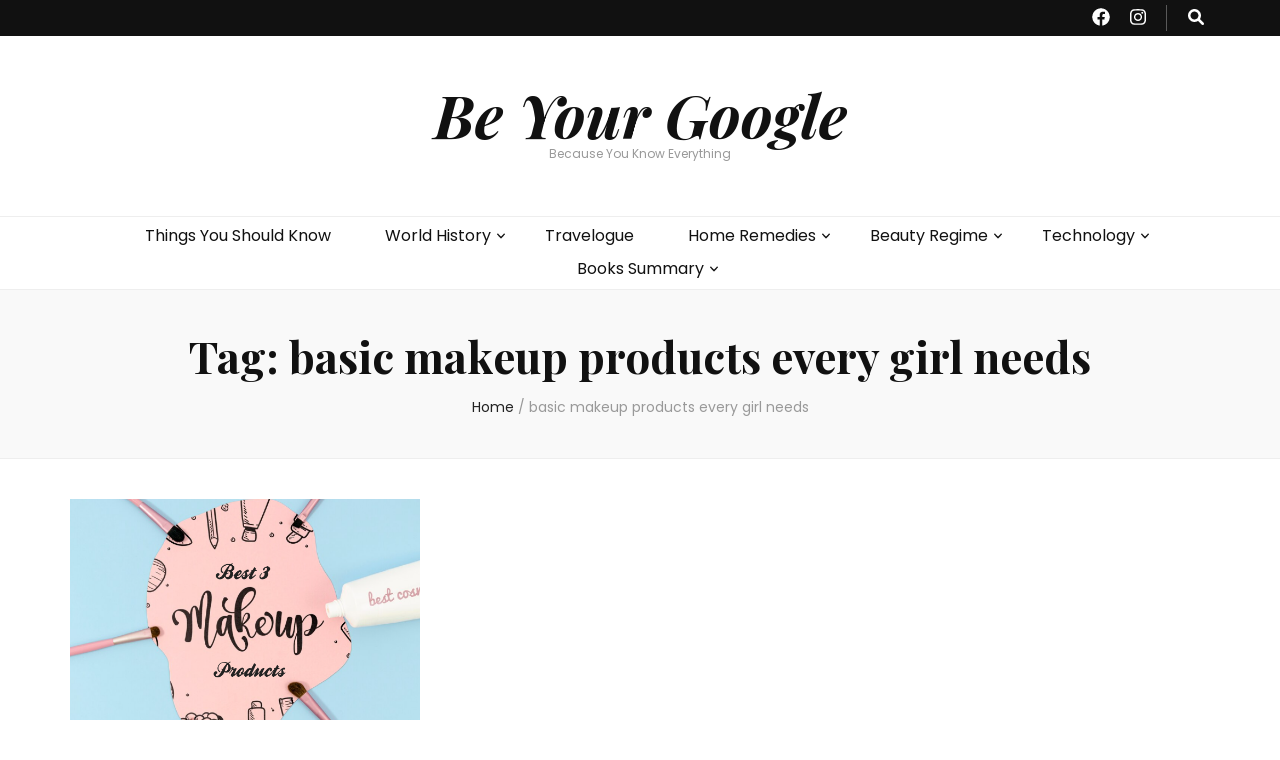

--- FILE ---
content_type: text/html; charset=utf-8
request_url: https://www.google.com/recaptcha/api2/aframe
body_size: 266
content:
<!DOCTYPE HTML><html><head><meta http-equiv="content-type" content="text/html; charset=UTF-8"></head><body><script nonce="2dc0DuNALj6CdJ_vap9hzQ">/** Anti-fraud and anti-abuse applications only. See google.com/recaptcha */ try{var clients={'sodar':'https://pagead2.googlesyndication.com/pagead/sodar?'};window.addEventListener("message",function(a){try{if(a.source===window.parent){var b=JSON.parse(a.data);var c=clients[b['id']];if(c){var d=document.createElement('img');d.src=c+b['params']+'&rc='+(localStorage.getItem("rc::a")?sessionStorage.getItem("rc::b"):"");window.document.body.appendChild(d);sessionStorage.setItem("rc::e",parseInt(sessionStorage.getItem("rc::e")||0)+1);localStorage.setItem("rc::h",'1769541042152');}}}catch(b){}});window.parent.postMessage("_grecaptcha_ready", "*");}catch(b){}</script></body></html>